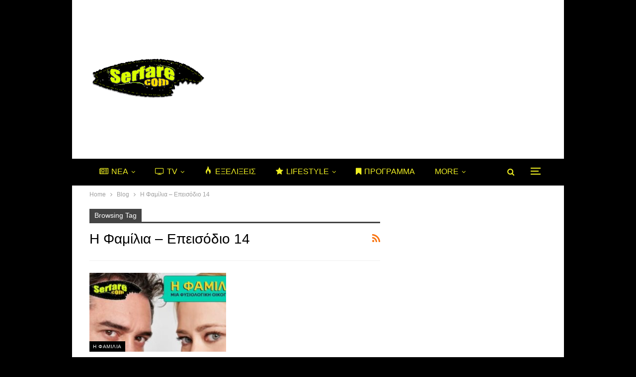

--- FILE ---
content_type: text/html; charset=utf-8
request_url: https://www.google.com/recaptcha/api2/aframe
body_size: 250
content:
<!DOCTYPE HTML><html><head><meta http-equiv="content-type" content="text/html; charset=UTF-8"></head><body><script nonce="OtT80Dvj4J2FRwE6ANc-oQ">/** Anti-fraud and anti-abuse applications only. See google.com/recaptcha */ try{var clients={'sodar':'https://pagead2.googlesyndication.com/pagead/sodar?'};window.addEventListener("message",function(a){try{if(a.source===window.parent){var b=JSON.parse(a.data);var c=clients[b['id']];if(c){var d=document.createElement('img');d.src=c+b['params']+'&rc='+(localStorage.getItem("rc::a")?sessionStorage.getItem("rc::b"):"");window.document.body.appendChild(d);sessionStorage.setItem("rc::e",parseInt(sessionStorage.getItem("rc::e")||0)+1);localStorage.setItem("rc::h",'1769013232908');}}}catch(b){}});window.parent.postMessage("_grecaptcha_ready", "*");}catch(b){}</script></body></html>

--- FILE ---
content_type: application/javascript; charset=utf-8
request_url: https://fundingchoicesmessages.google.com/f/AGSKWxXwC_7XZW8v7wHrG5oaDaWiVoD4NLL0nMrxTbj3Wx498x7l570Yb-HYNkFMqG1uW7MzPrtFwvNH_9VHmmeP5guMKucoJ79UaeQ3WEqUNN0gW_zBTvdZkrvS2lTzParBxmHvhOTECzN81mD3gLWDUIOcTwns38inB6bpgWtL0rOAvJB2A60A1KPJBzvw/_/left_ads._rightad_-google2-ad-_150x700_/leftads.
body_size: -1291
content:
window['c6c35507-4bf0-4f68-8869-56af072ad4d5'] = true;